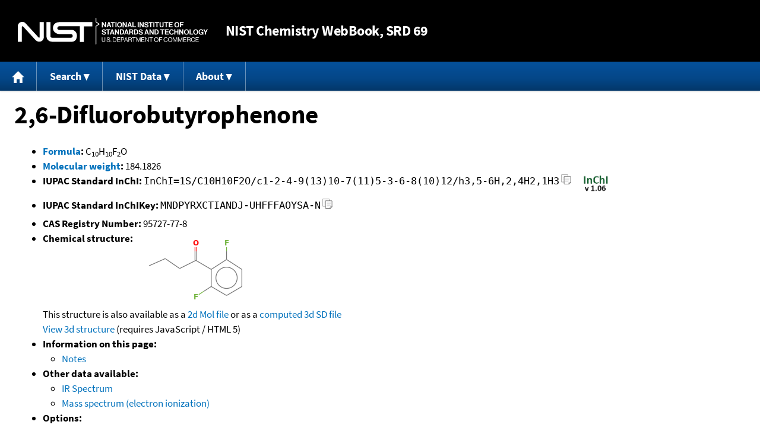

--- FILE ---
content_type: application/javascript; charset=UTF-8
request_url: https://webbook.nist.gov/cdn-cgi/challenge-platform/scripts/jsd/main.js
body_size: 4685
content:
window._cf_chl_opt={xkKZ4:'g'};~function(Q4,K,d,R,P,F,o,X){Q4=C,function(T,b,Qq,Q3,Y,j){for(Qq={T:333,b:384,Y:328,j:411,N:439,A:368,O:370,D:414,Z:385,U:347,m:397},Q3=C,Y=T();!![];)try{if(j=-parseInt(Q3(Qq.T))/1+-parseInt(Q3(Qq.b))/2+parseInt(Q3(Qq.Y))/3*(-parseInt(Q3(Qq.j))/4)+-parseInt(Q3(Qq.N))/5*(-parseInt(Q3(Qq.A))/6)+-parseInt(Q3(Qq.O))/7*(-parseInt(Q3(Qq.D))/8)+-parseInt(Q3(Qq.Z))/9*(parseInt(Q3(Qq.U))/10)+parseInt(Q3(Qq.m))/11,j===b)break;else Y.push(Y.shift())}catch(N){Y.push(Y.shift())}}(Q,145424),K=this||self,d=K[Q4(363)],R={},R[Q4(417)]='o',R[Q4(343)]='s',R[Q4(408)]='u',R[Q4(345)]='z',R[Q4(334)]='n',R[Q4(348)]='I',R[Q4(446)]='b',P=R,K[Q4(394)]=function(T,Y,j,N,Qj,Qy,Qs,Q9,O,D,Z,U,L,i){if(Qj={T:371,b:425,Y:437,j:413,N:382,A:422,O:382,D:422,Z:424,U:374,m:351,e:447,a:431},Qy={T:356,b:351,Y:365},Qs={T:393,b:337,Y:361,j:331},Q9=Q4,null===Y||Y===void 0)return N;for(O=x(Y),T[Q9(Qj.T)][Q9(Qj.b)]&&(O=O[Q9(Qj.Y)](T[Q9(Qj.T)][Q9(Qj.b)](Y))),O=T[Q9(Qj.j)][Q9(Qj.N)]&&T[Q9(Qj.A)]?T[Q9(Qj.j)][Q9(Qj.O)](new T[(Q9(Qj.D))](O)):function(W,QQ,B){for(QQ=Q9,W[QQ(Qy.T)](),B=0;B<W[QQ(Qy.b)];W[B]===W[B+1]?W[QQ(Qy.Y)](B+1,1):B+=1);return W}(O),D='nAsAaAb'.split('A'),D=D[Q9(Qj.Z)][Q9(Qj.U)](D),Z=0;Z<O[Q9(Qj.m)];U=O[Z],L=E(T,Y,U),D(L)?(i=L==='s'&&!T[Q9(Qj.e)](Y[U]),Q9(Qj.a)===j+U?A(j+U,L):i||A(j+U,Y[U])):A(j+U,L),Z++);return N;function A(W,B,Q8){Q8=C,Object[Q8(Qs.T)][Q8(Qs.b)][Q8(Qs.Y)](N,B)||(N[B]=[]),N[B][Q8(Qs.j)](W)}},F=Q4(339)[Q4(421)](';'),o=F[Q4(424)][Q4(374)](F),K[Q4(441)]=function(T,Y,QA,QC,j,N,A,O){for(QA={T:436,b:351,Y:432,j:331,N:388},QC=Q4,j=Object[QC(QA.T)](Y),N=0;N<j[QC(QA.b)];N++)if(A=j[N],A==='f'&&(A='N'),T[A]){for(O=0;O<Y[j[N]][QC(QA.b)];-1===T[A][QC(QA.Y)](Y[j[N]][O])&&(o(Y[j[N]][O])||T[A][QC(QA.j)]('o.'+Y[j[N]][O])),O++);}else T[A]=Y[j[N]][QC(QA.N)](function(D){return'o.'+D})},X=function(Qa,Qe,Qm,QU,QZ,QD,QT,b,Y,j){return Qa={T:430,b:443},Qe={T:426,b:426,Y:426,j:331,N:426,A:442,O:354,D:331,Z:426},Qm={T:351},QU={T:438},QZ={T:351,b:354,Y:393,j:337,N:361,A:393,O:361,D:438,Z:331,U:438,m:331,e:438,a:426,L:337,i:361,v:438,W:331,B:331,c:438,G:331,f:331,J:442},QD={T:445,b:354},QT=Q4,b=String[QT(Qa.T)],Y={'h':function(N){return N==null?'':Y.g(N,6,function(A,Qb){return Qb=C,Qb(QD.T)[Qb(QD.b)](A)})},'g':function(N,A,O,Qt,D,Z,U,L,i,W,B,G,J,M,S,Q0,Q1,Q2){if(Qt=QT,null==N)return'';for(Z={},U={},L='',i=2,W=3,B=2,G=[],J=0,M=0,S=0;S<N[Qt(QZ.T)];S+=1)if(Q0=N[Qt(QZ.b)](S),Object[Qt(QZ.Y)][Qt(QZ.j)][Qt(QZ.N)](Z,Q0)||(Z[Q0]=W++,U[Q0]=!0),Q1=L+Q0,Object[Qt(QZ.A)][Qt(QZ.j)][Qt(QZ.N)](Z,Q1))L=Q1;else{if(Object[Qt(QZ.A)][Qt(QZ.j)][Qt(QZ.O)](U,L)){if(256>L[Qt(QZ.D)](0)){for(D=0;D<B;J<<=1,A-1==M?(M=0,G[Qt(QZ.Z)](O(J)),J=0):M++,D++);for(Q2=L[Qt(QZ.U)](0),D=0;8>D;J=J<<1.32|Q2&1.92,A-1==M?(M=0,G[Qt(QZ.Z)](O(J)),J=0):M++,Q2>>=1,D++);}else{for(Q2=1,D=0;D<B;J=J<<1|Q2,A-1==M?(M=0,G[Qt(QZ.m)](O(J)),J=0):M++,Q2=0,D++);for(Q2=L[Qt(QZ.e)](0),D=0;16>D;J=J<<1|Q2&1,A-1==M?(M=0,G[Qt(QZ.Z)](O(J)),J=0):M++,Q2>>=1,D++);}i--,i==0&&(i=Math[Qt(QZ.a)](2,B),B++),delete U[L]}else for(Q2=Z[L],D=0;D<B;J=1.54&Q2|J<<1,A-1==M?(M=0,G[Qt(QZ.m)](O(J)),J=0):M++,Q2>>=1,D++);L=(i--,i==0&&(i=Math[Qt(QZ.a)](2,B),B++),Z[Q1]=W++,String(Q0))}if(''!==L){if(Object[Qt(QZ.Y)][Qt(QZ.L)][Qt(QZ.i)](U,L)){if(256>L[Qt(QZ.v)](0)){for(D=0;D<B;J<<=1,A-1==M?(M=0,G[Qt(QZ.W)](O(J)),J=0):M++,D++);for(Q2=L[Qt(QZ.U)](0),D=0;8>D;J=J<<1.26|1.41&Q2,M==A-1?(M=0,G[Qt(QZ.B)](O(J)),J=0):M++,Q2>>=1,D++);}else{for(Q2=1,D=0;D<B;J=J<<1.72|Q2,M==A-1?(M=0,G[Qt(QZ.m)](O(J)),J=0):M++,Q2=0,D++);for(Q2=L[Qt(QZ.c)](0),D=0;16>D;J=J<<1|1&Q2,A-1==M?(M=0,G[Qt(QZ.m)](O(J)),J=0):M++,Q2>>=1,D++);}i--,0==i&&(i=Math[Qt(QZ.a)](2,B),B++),delete U[L]}else for(Q2=Z[L],D=0;D<B;J=1.85&Q2|J<<1.8,A-1==M?(M=0,G[Qt(QZ.Z)](O(J)),J=0):M++,Q2>>=1,D++);i--,i==0&&B++}for(Q2=2,D=0;D<B;J=1.33&Q2|J<<1,A-1==M?(M=0,G[Qt(QZ.G)](O(J)),J=0):M++,Q2>>=1,D++);for(;;)if(J<<=1,M==A-1){G[Qt(QZ.f)](O(J));break}else M++;return G[Qt(QZ.J)]('')},'j':function(N,QY){return QY=QT,N==null?'':''==N?null:Y.i(N[QY(Qm.T)],32768,function(A,QK){return QK=QY,N[QK(QU.T)](A)})},'i':function(N,A,O,Qd,D,Z,U,L,i,W,B,G,J,M,S,Q0,Q2,Q1){for(Qd=QT,D=[],Z=4,U=4,L=3,i=[],G=O(0),J=A,M=1,W=0;3>W;D[W]=W,W+=1);for(S=0,Q0=Math[Qd(Qe.T)](2,2),B=1;Q0!=B;Q1=J&G,J>>=1,0==J&&(J=A,G=O(M++)),S|=B*(0<Q1?1:0),B<<=1);switch(S){case 0:for(S=0,Q0=Math[Qd(Qe.b)](2,8),B=1;Q0!=B;Q1=G&J,J>>=1,J==0&&(J=A,G=O(M++)),S|=B*(0<Q1?1:0),B<<=1);Q2=b(S);break;case 1:for(S=0,Q0=Math[Qd(Qe.Y)](2,16),B=1;Q0!=B;Q1=G&J,J>>=1,0==J&&(J=A,G=O(M++)),S|=(0<Q1?1:0)*B,B<<=1);Q2=b(S);break;case 2:return''}for(W=D[3]=Q2,i[Qd(Qe.j)](Q2);;){if(M>N)return'';for(S=0,Q0=Math[Qd(Qe.b)](2,L),B=1;Q0!=B;Q1=J&G,J>>=1,J==0&&(J=A,G=O(M++)),S|=(0<Q1?1:0)*B,B<<=1);switch(Q2=S){case 0:for(S=0,Q0=Math[Qd(Qe.Y)](2,8),B=1;Q0!=B;Q1=J&G,J>>=1,J==0&&(J=A,G=O(M++)),S|=(0<Q1?1:0)*B,B<<=1);D[U++]=b(S),Q2=U-1,Z--;break;case 1:for(S=0,Q0=Math[Qd(Qe.N)](2,16),B=1;Q0!=B;Q1=J&G,J>>=1,0==J&&(J=A,G=O(M++)),S|=(0<Q1?1:0)*B,B<<=1);D[U++]=b(S),Q2=U-1,Z--;break;case 2:return i[Qd(Qe.A)]('')}if(0==Z&&(Z=Math[Qd(Qe.Y)](2,L),L++),D[Q2])Q2=D[Q2];else if(Q2===U)Q2=W+W[Qd(Qe.O)](0);else return null;i[Qd(Qe.D)](Q2),D[U++]=W+Q2[Qd(Qe.O)](0),Z--,W=Q2,Z==0&&(Z=Math[Qd(Qe.Z)](2,L),L++)}}},j={},j[QT(Qa.b)]=Y.h,j}(),s();function V(T,QL,QR){return QL={T:405},QR=Q4,Math[QR(QL.T)]()<T}function Q(C2){return C2='DOMContentLoaded,Function,charAt,detail,sort,cloudflare-invisible,stringify,body,removeChild,call,display: none,document,function,splice,iframe,timeout,744oGvpiA,catch,944846qtYBki,Object,onload,/jsd/oneshot/5eaf848a0845/0.26841187048957943:1765546221:rud9ruwXR0SMd3-WTVpdButnFy7oiCfsoCw4PbV3cTM/,bind,chlApiClientVersion,chlApiUrl,POST,gRjkt7,postMessage,/b/ov1/0.26841187048957943:1765546221:rud9ruwXR0SMd3-WTVpdButnFy7oiCfsoCw4PbV3cTM/,sid,from,contentWindow,528714wUYJYb,468rqDnns,readyState,_cf_chl_opt,map,navigator,__CF$cv$params,http-code:,addEventListener,prototype,cJDYB1,/cdn-cgi/challenge-platform/h/,onreadystatechange,9388841KcpFQJ,open,isArray,[native code],href,source,error,style,random,chlApiSitekey,api,undefined,jsd,appendChild,8UJasUy,xhr-error,Array,16xMTvYq,errorInfoObject,clientInformation,object,tabIndex,getPrototypeOf,event,split,Set,gKwbC5,includes,getOwnPropertyNames,pow,chlApiRumWidgetAgeMs,contentDocument,floor,fromCharCode,d.cookie,indexOf,status,toString,/invisible/jsd,keys,concat,charCodeAt,5095GPzbQY,location,Qgcf5,join,gjilzciScrUr,onerror,fmzgAsLOVWbdH8nwKMiR1QjUrNFxa9e+h4JXDGuZvTctkY3E$yCP5qpS-762lIBo0,boolean,isNaN,chctx,parent,422868sPhlig,loading,vKoX8,push,hhzn3,289882yFYEfL,number,log,XMLHttpRequest,hasOwnProperty,createElement,_cf_chl_opt;XQlKq9;mpuA2;BYBs3;bqzg9;gtpfA4;SZQFk7;rTYyd6;gTvhm6;ubgT9;JrBNE9;NgAVk0;YBjhw4;WvQh6;cJDYB1;Qgcf5;eHVD2;VJwN2,now,error on cf_chl_props,xkKZ4,string,send,symbol,ontimeout,51590fZBtvC,bigint,msg,success,length'.split(','),Q=function(){return C2},Q()}function C(n,T,b){return b=Q(),C=function(t,Y,K){return t=t-326,K=b[t],K},C(n,T)}function I(Qi,Qr,T){return Qi={T:390,b:429},Qr=Q4,T=K[Qr(Qi.T)],Math[Qr(Qi.b)](+atob(T.t))}function z(j,N,QJ,QF,A,O,D,Z,U,m,a,L){if(QJ={T:349,b:403,Y:390,j:395,N:387,A:342,O:380,D:435,Z:336,U:398,m:377,e:367,a:346,L:406,i:330,v:376,W:387,B:423,c:427,G:387,f:332,J:375,M:387,S:378,g:415,Q0:326,Q1:402,Q2:409,Qu:344,QM:443},QF=Q4,!V(.01))return![];O=(A={},A[QF(QJ.T)]=j,A[QF(QJ.b)]=N,A);try{D=K[QF(QJ.Y)],Z=QF(QJ.j)+K[QF(QJ.N)][QF(QJ.A)]+QF(QJ.O)+D.r+QF(QJ.D),U=new K[(QF(QJ.Z))](),U[QF(QJ.U)](QF(QJ.m),Z),U[QF(QJ.e)]=2500,U[QF(QJ.a)]=function(){},m={},m[QF(QJ.L)]=K[QF(QJ.N)][QF(QJ.i)],m[QF(QJ.v)]=K[QF(QJ.W)][QF(QJ.B)],m[QF(QJ.c)]=K[QF(QJ.G)][QF(QJ.f)],m[QF(QJ.J)]=K[QF(QJ.M)][QF(QJ.S)],a=m,L={},L[QF(QJ.g)]=O,L[QF(QJ.Q0)]=a,L[QF(QJ.Q1)]=QF(QJ.Q2),U[QF(QJ.Qu)](X[QF(QJ.QM)](L))}catch(i){}}function h(T,Y,QI,Q5){return QI={T:353,b:393,Y:434,j:361,N:432,A:400},Q5=Q4,Y instanceof T[Q5(QI.T)]&&0<T[Q5(QI.T)][Q5(QI.b)][Q5(QI.Y)][Q5(QI.j)](Y)[Q5(QI.N)](Q5(QI.A))}function l(QO,Qn,Y,j,N,A,O){Qn=(QO={T:338,b:366,Y:404,j:362,N:418,A:359,O:410,D:383,Z:416,U:389,m:428,e:360},Q4);try{return Y=d[Qn(QO.T)](Qn(QO.b)),Y[Qn(QO.Y)]=Qn(QO.j),Y[Qn(QO.N)]='-1',d[Qn(QO.A)][Qn(QO.O)](Y),j=Y[Qn(QO.D)],N={},N=cJDYB1(j,j,'',N),N=cJDYB1(j,j[Qn(QO.Z)]||j[Qn(QO.U)],'n.',N),N=cJDYB1(j,Y[Qn(QO.m)],'d.',N),d[Qn(QO.A)][Qn(QO.e)](Y),A={},A.r=N,A.e=null,A}catch(D){return O={},O.r={},O.e=D,O}}function E(T,Y,j,Qk,Q6,N){Q6=(Qk={T:369,b:413,Y:399,j:413,N:364},Q4);try{return Y[j][Q6(Qk.T)](function(){}),'p'}catch(A){}try{if(Y[j]==null)return void 0===Y[j]?'u':'x'}catch(O){return'i'}return T[Q6(Qk.b)][Q6(Qk.Y)](Y[j])?'a':Y[j]===T[Q6(Qk.j)]?'E':!0===Y[j]?'T':!1===Y[j]?'F':(N=typeof Y[j],Q6(Qk.N)==N?h(T,Y[j])?'N':'f':P[N]||'?')}function s(C0,Qg,QM,Qo,T,b,Y,j,N){if(C0={T:390,b:407,Y:386,j:329,N:392,A:352,O:396,D:396},Qg={T:386,b:329,Y:396},QM={T:341},Qo=Q4,T=K[Qo(C0.T)],!T)return;if(!H())return;(b=![],Y=T[Qo(C0.b)]===!![],j=function(Ql,A){if(Ql=Qo,!b){if(b=!![],!H())return;A=l(),k(A.r,function(O){y(T,O)}),A.e&&z(Ql(QM.T),A.e)}},d[Qo(C0.Y)]!==Qo(C0.j))?j():K[Qo(C0.N)]?d[Qo(C0.N)](Qo(C0.A),j):(N=d[Qo(C0.O)]||function(){},d[Qo(C0.D)]=function(QX){QX=Qo,N(),d[QX(Qg.T)]!==QX(Qg.b)&&(d[QX(Qg.Y)]=N,j())})}function H(Qv,QP,T,b,Y){return Qv={T:429,b:340},QP=Q4,T=3600,b=I(),Y=Math[QP(Qv.T)](Date[QP(Qv.b)]()/1e3),Y-b>T?![]:!![]}function y(Y,j,C1,QV,N,A,O){if(C1={T:357,b:407,Y:350,j:402,N:381,A:420,O:350,D:327,Z:379,U:420,m:403,e:355},QV=Q4,N=QV(C1.T),!Y[QV(C1.b)])return;j===QV(C1.Y)?(A={},A[QV(C1.j)]=N,A[QV(C1.N)]=Y.r,A[QV(C1.A)]=QV(C1.O),K[QV(C1.D)][QV(C1.Z)](A,'*')):(O={},O[QV(C1.j)]=N,O[QV(C1.N)]=Y.r,O[QV(C1.U)]=QV(C1.m),O[QV(C1.e)]=j,K[QV(C1.D)][QV(C1.Z)](O,'*'))}function k(T,b,QG,Qc,QB,QW,Qh,Y,j,N){QG={T:390,b:335,Y:387,j:336,N:398,A:377,O:395,D:342,Z:373,U:407,m:367,e:346,a:372,L:444,i:440,v:440,W:401,B:440,c:344,G:443,f:358},Qc={T:412},QB={T:433,b:350,Y:391,j:433},QW={T:367},Qh=Q4,Y=K[Qh(QG.T)],console[Qh(QG.b)](K[Qh(QG.Y)]),j=new K[(Qh(QG.j))](),j[Qh(QG.N)](Qh(QG.A),Qh(QG.O)+K[Qh(QG.Y)][Qh(QG.D)]+Qh(QG.Z)+Y.r),Y[Qh(QG.U)]&&(j[Qh(QG.m)]=5e3,j[Qh(QG.e)]=function(QE){QE=Qh,b(QE(QW.T))}),j[Qh(QG.a)]=function(Qx){Qx=Qh,j[Qx(QB.T)]>=200&&j[Qx(QB.T)]<300?b(Qx(QB.b)):b(Qx(QB.Y)+j[Qx(QB.j)])},j[Qh(QG.L)]=function(Qw){Qw=Qh,b(Qw(Qc.T))},N={'t':I(),'lhr':d[Qh(QG.i)]&&d[Qh(QG.v)][Qh(QG.W)]?d[Qh(QG.B)][Qh(QG.W)]:'','api':Y[Qh(QG.U)]?!![]:![],'payload':T},j[Qh(QG.c)](X[Qh(QG.G)](JSON[Qh(QG.f)](N)))}function x(T,Qz,Q7,Y){for(Qz={T:437,b:436,Y:419},Q7=Q4,Y=[];null!==T;Y=Y[Q7(Qz.T)](Object[Q7(Qz.b)](T)),T=Object[Q7(Qz.Y)](T));return Y}}()